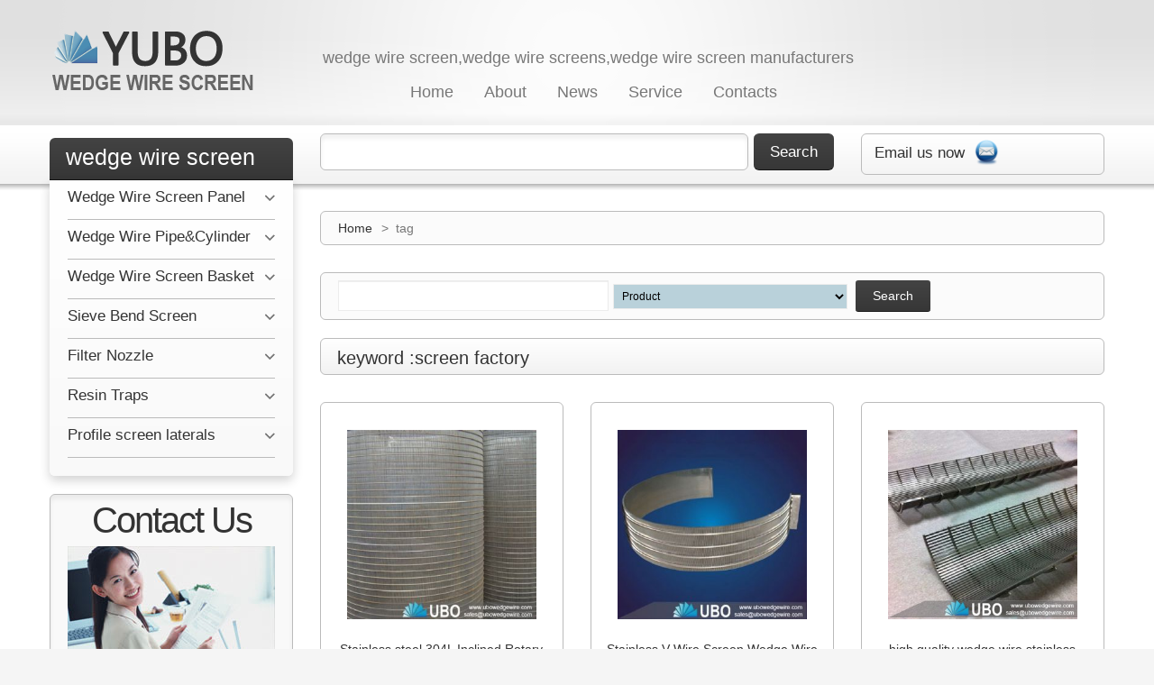

--- FILE ---
content_type: text/html
request_url: https://www.ubowedgewire.com/tag.asp?k=screen%20factory
body_size: 5541
content:


<!DOCTYPE html>
<html xmlns="http://www.w3.org/1999/xhtml" xml:lang="en" lang="en">
<head>

<meta http-equiv="Content-Type" content="text/html; charset=utf-8" />
<meta name="viewport" content="width=device-width, initial-scale=1.0">
<meta name="viewport" content="width=device-width, initial-scale=1, maximum-scale=1">
<meta name="viewport" content="user-scalable=no, width=device-width, initial-scale=1.0" />
<title>tag for screen factory</title>
<meta name="keywords" content="tag for screen factory" />
<meta name="description" content="YUBO is custom Wedge Wire filter Screen Manufacturer in China,We provide various specifications of wedge wire filters for industries, sales@ubowedgewire.com" />
<meta name="robots" content="INDEX,FOLLOW" />

<script type="text/javascript" src="skin/frontend/default/theme217k/js/jquery-1.7.min.js"></script>
<script type="text/javascript" src="skin/frontend/default/theme217k/js/superfish.js"></script>
<script type="text/javascript" src="skin/frontend/default/theme217k/js/scripts.js"></script>


<!--[if lt IE 7]>
<script type="text/javascript">
//<![CDATA[
    var BLANK_URL = 'js/blank.html';
    var BLANK_IMG = 'js/spacer.gif';
//]]>
</script>
<![endif]-->
<!--[if lt IE 9]>
<div style=' clear: both; text-align:center; position: relative;'>
 <a href="http://windows.microsoft.com/en-US/internet-explorer/products/ie/home?ocid=ie6_countdown_bannercode"><img src="http://storage.ie6countdown.com/assets/100/images/banners/warning_bar_0000_us.jpg" border="0" height="42" width="820" alt="You are using an outdated browser. For a faster, safer browsing experience, upgrade for free today." /></a>
</div>
<![endif]--> 
<!--[if lt IE 9]>
	<style>
	body {
		min-width: 960px !important;
	}
	</style>
<![endif]--> 
<link rel="stylesheet" type="text/css" href="skin/frontend/default/theme217k/css/font-awesome.css" media="all" />
<link rel="stylesheet" type="text/css" href="skin/frontend/default/theme217k/css/jquery.bxslider.css" media="all" />
<link rel="stylesheet" type="text/css" href="skin/frontend/default/theme217k/css/photoswipe.css" media="all" />
<link rel="stylesheet" type="text/css" href="skin/frontend/default/theme217k/css/bootstrap.css" media="all" />
<link rel="stylesheet" type="text/css" href="skin/frontend/default/theme217k/css/extra_style.css" media="all" />
<link rel="stylesheet" type="text/css" href="skin/frontend/default/theme217k/css/styles.css" media="all" />
<link rel="stylesheet" type="text/css" href="skin/frontend/default/theme217k/css/responsive.css" media="all" />
<link rel="stylesheet" type="text/css" href="skin/frontend/default/theme217k/css/superfish.css" media="all" />
<link rel="stylesheet" type="text/css" href="skin/frontend/default/theme217k/css/camera.css" media="all" />
<link rel="stylesheet" type="text/css" href="skin/frontend/base/default/css/widgets.css" media="all" />
<link rel="stylesheet" type="text/css" href="skin/frontend/default/theme217k/css/ecommerceteam/cloud-zoom.css" media="all" />
<link rel="stylesheet" type="text/css" href="skin/frontend/default/theme217k/css/catalogsale.css" media="all" />
<link rel="stylesheet" type="text/css" href="skin/frontend/default/theme217k/css/print.css" media="print" />
<script type="text/javascript" src="js/prototype/prototype.js"></script>
<script type="text/javascript" src="js/lib/ccard.js"></script>
<script type="text/javascript" src="js/prototype/validation.js"></script>
<script type="text/javascript" src="js/scriptaculous/builder.js"></script>
<script type="text/javascript" src="js/scriptaculous/effects.js"></script>
<script type="text/javascript" src="js/scriptaculous/dragdrop.js"></script>
<script type="text/javascript" src="js/scriptaculous/controls.js"></script>
<script type="text/javascript" src="js/scriptaculous/slider.js"></script>
<script type="text/javascript" src="js/varien/js.js"></script>
<script type="text/javascript" src="js/varien/form.js"></script>
<script type="text/javascript" src="js/mage/translate.js"></script>
<script type="text/javascript" src="js/mage/cookies.js"></script>
<script type="text/javascript" src="js/ecommerceteam/cloud-zoom.1.0.2.js"></script>
<script type="text/javascript" src="skin/frontend/default/theme217k/js/jquery.easing.1.3.js"></script>
<script type="text/javascript" src="skin/frontend/default/theme217k/js/jquery.mobile.customized.min.js"></script>
<script type="text/javascript" src="skin/frontend/default/theme217k/js/bootstrap.js"></script>
<script type="text/javascript" src="skin/frontend/default/theme217k/js/jquery.carouFredSel-6.2.1.js"></script>
<script type="text/javascript" src="skin/frontend/default/theme217k/js/jquery.touchSwipe.js"></script>
<script type="text/javascript" src="skin/frontend/default/theme217k/js/jquery.bxslider.min.js"></script>
<script type="text/javascript" src="skin/frontend/default/theme217k/js/carousel.js"></script>
<!--[if lt IE 8]>
<link rel="stylesheet" type="text/css" href="skin/frontend/default/theme217k/css/styles-ie.css" media="all" />
<![endif]-->
<!--[if lt IE 7]>
<script type="text/javascript" src="js/lib/ds-sleight.js"></script>
<script type="text/javascript" src="skin/frontend/base/default/js/ie6.js"></script>
<![endif]-->


</head>
<body class="ps-static  cms-page-view cms-customer-service">
<div class="wrapper ps-static en-lang-class">
        <noscript>
        <div class="global-site-notice noscript">
            <div class="notice-inner">
                <p>
                    <strong>JavaScript seems to be disabled in your browser.</strong><br />
                    You must have JavaScript enabled in your browser to utilize the functionality of this website.                </p>
            </div>
        </div>
    </noscript>
    <div class="page">

<div class="header-container">
	<div class="container">
		<div class="row">
			<div class="col-xs-12">
    <div class="header">

								            <a href="index.html" title="UBO" class="logo"><strong>YUBO</strong><img src="skin/frontend/default/theme217k/images/logo.png" alt="UBO" /></a>
                                            <div class="header_center">
        	<div class="header_phone"><h2>wedge wire screen,wedge wire screens,wedge wire screen manufacturers</h2></div>         
             <ul class="links">
<li class="first"><a title="UBO Filter Equiment Co.,Ltd" href="index.html">Home</a></li>
<li class="top-car"><a class="top-link-cart" target="_blank" title="About" href="About/About-UBO-4-1.htm"> About</a></li>
<li class="top-car"><a class="top-link-cart" target="_blank" title="My Cart" href="News-Trends-1-2.html"> News</a></li>
<li class="top-car"><a class="top-link-cart" target="_blank" title="Service" href="Customer-Service-1-5.html">Service</a></li>
<li class=" last"><a target="_blank" title="contact us" href="About/contact-us-22-1.htm">Contacts</a></li>
</ul>
        </div>

            </div>
   </div>
		</div>
		<div class="clear"></div>
	</div>
</div>

<div class="top-container">
	<div class="container">
		<div class="row">
			<div class="col-xs-12">
    <div class="top_block">
     <div class="block-cart-header">
<img src="skin/frontend/default/theme217k/images/email icon.png" width="28" height="28"><span> Email us now </span>
<div class="block-content">
<div class="empty">
<div class="cart-content">
<span><a href="mailto:sales@ubowedgewire.com">sales@ubowedgewire.com</a></span> </div>
</div>
</div>
</div>
	<form method="get" action="../search.asp" id="search_mini_form">
    <div class="form-search">
        <label for="search">Search:</label>
        <span class="icon_search"></span>
        <input type="text" class="input-text" value="" name="keyword" id="search">
        <button class="button" title="Search" type="submit"><span><span>Search</span></span></button>


    </div>
</form>

        <style>
.ajaxsearch{border:solid #CCCCCC 1px}
.ajaxsearch .suggest{background:#0A263D; color:#B4B4B4}
.ajaxsearch .suggest .amount{color:#FF0000}
.ajaxsearch .preview {background:#ffffff}
.ajaxsearch .preview a {color:#1B43AC}
.ajaxsearch .preview .description {color:#0A263D}
.ajaxsearch .preview img {float:left; border:solid 1px #CCC }
.header .form-search .ajaxsearch li.selected {background-color:#FBFBFB}
</style>        
    </div>
   </div>
		</div>
		<div class="clear"></div>
	</div>
</div>

        <div class="main-container col2-left-layout">
			<div class="container">
				<div class="row">
					<div class="col-xs-12">
						<div class="main">
							
							<div class="row">
								<div class="col-main col-xs-12 col-sm-9">
									<div class="padding-s">
										<div class="breadcrumbs">
    <ul>
                    <li class="home">
                            <a href="index.html" title="Go to Home Page">Home</a>
                                        <span>></span>
                        </li>
                    <li class="cms_page">
                            <strong>tag</strong>
                                    </li>
            </ul>
</div>
																				
<div class="std">
<div class="form-list-search">
<form action="tag.asp" method="post">
      
      <input class="input-text  form-control"  type="text" name="keyword" value="" />
       <select name="lm"  class="multiselect"  >
       <option value="1" selected="selected">Product</option>
       <option value="2" >About</option>
       <option value="3" >Service</option>
       <option value="0" >ALL</option>
     </select>
     <button class="button" title="Search" type="submit"><span><span>Search</span></span></button>
     
     </form>
     </div>
<div class="page-title">

 <h1>keyword :screen factory</h1>
</div>

<ul class="products-grid row">
 

<li class="item col-xs-12 col-sm-4">
<div class="grid_wrapper">
<a class="product-image"  title="Stainless steel 304L Inclined Rotary Drum Screen factory" href="Wedge_Wire_Pipe_Cylinder/Stainless-steel-304L-Inclined-Rotary-Drum-Screen-factory-498-1.htm">
<img alt="Stainless steel 304L Inclined Rotary Drum Screen factory" src="utpsmall/wz498_1x.jpg"></a>
<div class="product-shop">
<h2 class="product-name">
<a  title="Stainless steel 304L Inclined Rotary Drum Screen factory" href="Wedge_Wire_Pipe_Cylinder/Stainless-steel-304L-Inclined-Rotary-Drum-Screen-factory-498-1.htm">Stainless steel 304L Inclined Rotary Drum Screen factory</a>
</h2>
<div class="actions"><a class="products-add" href="About/contact-us-22-1.htm">Send Inquiry</a><a class="products-Details"   title="Stainless steel 304L Inclined Rotary Drum Screen factory" href="Wedge_Wire_Pipe_Cylinder/Stainless-steel-304L-Inclined-Rotary-Drum-Screen-factory-498-1.htm">Details</a></div></div>
</div>
</li>

 

<li class="item col-xs-12 col-sm-4">
<div class="grid_wrapper">
<a class="product-image"  title="Stainless V Wire Screen Wedge Wire Screen Factory" href="Sieve_Bend_Screen/Stainless-V-Wire-Screen-Wedge-Wire-Screen-Factory-306-1.htm">
<img alt="Stainless V Wire Screen Wedge Wire Screen Factory" src="utpsmall/wz306_1x.jpg"></a>
<div class="product-shop">
<h2 class="product-name">
<a  title="Stainless V Wire Screen Wedge Wire Screen Factory" href="Sieve_Bend_Screen/Stainless-V-Wire-Screen-Wedge-Wire-Screen-Factory-306-1.htm">Stainless V Wire Screen Wedge Wire Screen Factory</a>
</h2>
<div class="actions"><a class="products-add" href="About/contact-us-22-1.htm">Send Inquiry</a><a class="products-Details"   title="Stainless V Wire Screen Wedge Wire Screen Factory" href="Sieve_Bend_Screen/Stainless-V-Wire-Screen-Wedge-Wire-Screen-Factory-306-1.htm">Details</a></div></div>
</div>
</li>

 

<li class="item col-xs-12 col-sm-4">
<div class="grid_wrapper">
<a class="product-image"  title="high quality wedge wire stainless steel sieve bend screen factory" href="Sieve_Bend_Screen/high-quality-wedge-wire-stainless-steel-sieve-bend-screen-factory-85-1.htm">
<img alt="high quality wedge wire stainless steel sieve bend screen factory" src="utpsmall/wz85_1x.jpg"></a>
<div class="product-shop">
<h2 class="product-name">
<a  title="high quality wedge wire stainless steel sieve bend screen factory" href="Sieve_Bend_Screen/high-quality-wedge-wire-stainless-steel-sieve-bend-screen-factory-85-1.htm">high quality wedge wire stainless steel sieve bend screen factory</a>
</h2>
<div class="actions"><a class="products-add" href="About/contact-us-22-1.htm">Send Inquiry</a><a class="products-Details"   title="high quality wedge wire stainless steel sieve bend screen factory" href="Sieve_Bend_Screen/high-quality-wedge-wire-stainless-steel-sieve-bend-screen-factory-85-1.htm">Details</a></div></div>
</div>
</li>


				</ul>
				
</div>									</div>
								</div>
								<div class="col-left sidebar col-xs-12 col-sm-3"><div class="block block-side-nav">
  <div class="block-title-cat"><h1>wedge wire screen</h1></div>
  <div class="block-content-cat">
   <ul class="sf-menu-phone2">
<li class="level0 level-top parent"><a class="level-top" target="_blank" href="Wedge-Wire-Screen-Panel-1-35.html"><span>Wedge Wire Screen Panel</span></a><ul class="level0" style="display: none;"><li class="level1"><a target="_blank" href="Flat-Wedge-Wire-Screen-Panel-2-97.html"><span>Flat Wedge Wire Screen Panel</span></a></li><li class="level1"><a target="_blank" href="lauter-tun-screen-2-103.html"><span>lauter tun screen</span></a></li><li class="level1"><a target="_blank" href="support-grid-2-113.html"><span>support grid</span></a></li><li class="level1"><a target="_blank" href="Wedge-Wire-Grating-2-120.html"><span>Wedge Wire Grating</span></a></li></ul><strong class=""></strong></li><li class="level0 level-top parent"><a class="level-top" target="_blank" href="Wedge-Wire-Pipe-Cylinder-1-36.html"><span>Wedge Wire Pipe&amp;Cylinder</span></a><ul class="level0"><li class="level1"><a target="_blank" href="Wedge-Wire-Pipe-2-102.html"><span>Wedge Wire Pipe</span></a></li><li class="level1"><a target="_blank" href="Wedge-Wire-Cylinder-2-112.html"><span>Wedge Wire Cylinder</span></a></li><li class="level1"><a target="_blank" href="Screw-Press-Screen-2-122.html"><span>Screw Press Screen</span></a></li><li class="level1"><a target="_blank" href="drum-screen-2-123.html"><span>drum screen</span></a></li></ul><strong></strong></li><li class="level0 level-top parent"><a class="level-top" target="_blank" href="Wedge-Wire-Screen-Basket-1-37.html"><span>Wedge Wire Screen Basket</span></a><ul class="level0"><li class="level1"><a target="_blank" href="wedge-wire-screen-basket-2-115.html"><span>wedge wire screen basket </span></a></li><li class="level1"><a target="_blank" href="Centrifugal-Screen-Basket-2-116.html"><span>Centrifugal Screen Basket</span></a></li></ul><strong></strong></li><li class="level0 level-top parent"><a class="level-top" target="_blank" href="Sieve-Bend-Screen-1-43.html"><span>Sieve Bend Screen</span></a><strong></strong></li><li class="level0 level-top parent"><a class="level-top" target="_blank" href="Filter-Nozzle-1-38.html"><span>Filter Nozzle</span></a><strong></strong></li><li class="level0 level-top parent"><a class="level-top" target="_blank" href="Resin-Traps-1-39.html"><span>Resin Traps</span></a><strong></strong></li><li class="level0 level-top parent"><a class="level-top" target="_blank" href="Profile-screen-laterals-1-40.html"><span>Profile screen laterals</span></a><ul class="level0"><li class="level1"><a target="_blank" href="Custom-Designed-Laterals-2-128.html"><span> Custom Designed Laterals</span></a></li><li class="level1"><a target="_blank" href="Header-Laterals-2-133.html"><span>Header Laterals</span></a></li><li class="level1"><a target="_blank" href="Hub-Laterals-2-134.html"><span>Hub Laterals</span></a></li></ul><strong></strong></li>
</ul>
  </div>
</div>
<p>&nbsp;</p>
<div class="free_shipping" >
<a target="_blank" href="About/contact-us-22-1.htm">
<span>Contact Us</span>
<img src="skin/frontend/default/theme217k/images/slider-sid-4.jpg">

<p><strong>E-mail:sales@ubowedgewire.com</strong></p>
<p><strong>Tel:0086-0311-85955658</strong></p>
</a>
</div>



</div>
							</div>
						</div>
					</div>
				</div>
            </div>
        </div>
        <div class="footer-container">
	<div class="container">
		<div class="row">
			<div class="col-xs-12">
				<div class="footer">
					  <p id="back-top"><a href="#top"><span></span></a> </p>
					  <div class="footer-cols-wrapper">
<div class="footer-col footer-col-ex">			
 <div class="f_block">
<h4>Information<span class="toggle"></span><span class="toggle"></span><span class="toggle"></span></h4>
<div class="footer-col-content">
<ul>
<li><a href="About/About-UBO-4-1.htm" target="_blank">About Us</a></li>
<li class="last privacy"><a href="News-Trends-1-2.html" target="_blank">News&amp;Trends</a></li>
<li class="first"><a href="https://www.ubowedgewire.com/sitemap.xml" target="_blank">Site Map</a></li>
<li><a href="https://www.ubowedgewire.com/">Our Team</a></li>
<li class=" last"><a href="https://www.ubowedgewire.com/About/contact-us-22-1.htm">Contact Us</a></li>
</ul>
</div>
</div>
</div>
<div class="footer-col footer-col-ex">
<div class="f_block">
<h4>Service<span class="toggle"></span><span class="toggle"></span><span class="toggle"></span><span class="toggle"></span></h4>
<div class="footer-col-content">
<ul>
<li><a href="Customer-Service-1-5.html">Customer Service</a></li>
<li><a href="Wedge-wire-knowledge-1-6.html" title="Wedge wire knowledge">Wedge wire knowledge</a></li>
<li><a href="About/contact-us-22-1.htm">Orders and Returns</a></li>
<li><a href="Frequently-Asked-Questions-1-4.html">Frequently Asked Questions</a></li>
</ul>
</div>
</div>
</div>
<div class="footer-col wide-col footer-col-ex">
  <div class="f_block">
<h4>My Links<span class="toggle"></span><span class="toggle"></span><span class="toggle"></span><span class="toggle"></span></h4>
<div class="footer-col-content">
<ul>
<li><a title="filter element" href="http://www.ubooem.com/">Filter element</a></li>
<li><a title="wedge wire screen" href="http://www.ubowedgewire.com/">wedge wire screen</a></li>
<li><a title="filter cartridges" href="http://www.ubofilter.com/"> filter cartridges</a></li>
<li><a title="filter cartridges" href="http://www.ubofilters.com/">filter strainer</a></li>
<li><a title="Wire Mesh Baskets" href="http://www.oemubo.com/">Wire Mesh Baskets</a></li>
<li><a title=" tire protection chain" href="http://www.protection-chains.com/"> tire protection chain</a></li>
</ul>
</div>
</div>
</div> <div class="footer-col wide-col last footer-col-ex">
<div class="f_block">
<h4>Contact e-mail<span class="toggle"></span></h4>
<div class="footer-col-content">
<div class="newsletter-wrapper">
<div class="input-box"><a href="mailto:sales@ubowedgewire.com">sales@ubowedgewire.com</a></div>

</div>
</div>
<script type="text/javascript">
//&lt;![CDATA[
    var newsletterSubscriberFormDetail = new VarienForm('newsletter-validate-detail');
    new Varien.searchForm('newsletter-validate-detail', 'newsletter', 'Enter your email address');
//]]&gt;
</script>
</div>
<div class="f_block">
<h4>Call us now:<span class="toggle"></span></h4>
<div class="footer-col-content">
<div class="footer_info">0086-0311-85955658</div>
</div>
</div> <address>&copy; <script type="text/javascript">var mdate = new Date(); document.write(mdate.getFullYear());</script>2023 Hebei YUBO Filtration Equipment Co.,Ltd.. All Rights Reserved.
</address>
</div>
<div class="clear"></div>
</div>
					<div class="clear"></div>					
														</div>
			</div>
		</div>
	</div>
</div>
            </div>
</div>
</body>
</html>


--- FILE ---
content_type: text/css
request_url: https://www.ubowedgewire.com/skin/frontend/default/theme217k/css/responsive.css
body_size: 9115
content:
@media only screen and (min-width: 768px) { 
	body.ind .swipe,
	body.ind div.shadow {display: none !important; left: -300px !important;}
	.indent-swipe  {margin-left: auto !important;}
	.top-search-cont {float: right; position: relative; font-size: 18px;}

 }
@media only screen and (min-width: 992px) and (max-width: 1199px) {
	.product-view .product-shop {width:53%;}
	.product-view .addthis_button_tweet {width:95px;}
	.addthis_default_main .addthis_counter {clear:left;}
	.addthis_mini_style .addthis_counter {clear:inherit;}
	.mini-products-list .product-image {width:70px;}
	.mini-products-list .product-name {width:130px; margin-left: 0;}
	.block-related .product-name {width:120px;}
	.block-poll .answer {width: 150px;}
	.de-lang-class .row-product .email-friend,
	.es-lang-class .row-product .email-friend {float: left; clear: left;}
	.box-up-sell .up-sell-carousel-none li .product-box {padding: 10px;}
	.box-up-sell .up-sell-carousel-none li {width: 200px;}
	.header .header_center { padding:53px 0 0 80px; max-width:455px; }
	.form-search .input-text { width:310px; }
	
	.label-product { right:29px; }
	.item_sale .label-product { left:182px; }
	.item_sale .product-image { width:100%; float:none; margin:0 0 15px 0; }
	
	.footer .footer-col { margin-right:20px;	width:140px; }
	.footer .footer-col.wide-col { width:220px; }
	.newsletter-wrapper .input-text { 
		font-size:11px;
	}
	.banner { width:219px; margin:0 20px 0 0; }
	.banner .ban_label { width:66px; height:66px; }
	.banner .ban_holder h2 { font-size:22px; }
	.banner .ban_holder p { font-size:11px; line-height:13px; }
	.banner .ban_holder { left:11px; top:4px; }
	
	.free_shipping a h2 { font-size:30px; margin:0 0 -3px 0; }
	.free_shipping a h3 { font-size:20px; }
	
	
}

@media only screen and (max-width: 1400px) {#back-top {display: none !important;} }

@media only screen and (min-width: 768px) and (max-width: 991px) {
	.page {}
	.header {margin: 0 -15px;}
	.main-container {padding: 15px 0;}
	.order-buttons {display:none !important;}
	.nobr         { white-space:normal; }
	.sorter .view-mode {padding-top:0;}
	#search_mini_form {display: block !important; height: 100% !important; opacity: 1!important; float:left; margin:0; z-index:3; }
	.form-search .input-text { width:300px; }
	.account-login .registered-users .form-list input.input-text {width:326px;}
	.cart .crosssell button.btn-cart {float:none; margin-bottom:10px;}
	.cart .crosssell .add-to-links {float:none;}
	.cart .crosssell .product-details button.button > span {font-size:11px;}
	.cart .crosssell .product-details button.button span span {padding:0 8px; }
	.cart .discount-form .input-box input { width:198px; }
	.form-list .input-box {width:225px;}
	.cart .shipping .form-list li select option {width:174px;}
	.cart .totals button.button > span { font-size:14px; }
	.cart .totals table th,
	.cart .totals table td { font-size:11px; padding: 15px 10px; }
	.cart .totals table td+td { padding: 15px 10px; }
	.cart .totals .price { font-size:18px; }
	.mini-products-list .product-name {width:100%; margin:0; padding-top: 10px;}
	.block-compare .product-image {float: none; margin:0 auto 10px;}
	.block .block-title strong,
	.page-title h1, 
	.page-title h2 {font-size: 14px; word-wrap:break-word;}
	
	.header .header_center { padding:40px 0 0 30px; }
	.header .header_center .links { display:none; }
	.header .header_phone span { display:block; }
	.header-buttons { margin-bottom:15px; }
	.header .top_links_duplicate { display:block; text-align:right; }
	.header .top_links_duplicate .links { text-align:right; }
	.header .top_links_duplicate .links li a { margin:0 0 0 18px; }
	
	.block .block-content { padding:9px; }
	.block .actions button.button > span { font-size:11px; }
	.block .actions button.button span span { padding:0 10px; }
	
	.block-side-nav { display:none; }
	.label-product { right:19px; top:19px; }
	.item_sale .label-product { left: 136px; top: 19px; }
	.item_sale { padding:10px; }
	.item_sale .product-image { width:100%; float:none; margin:0 0 15px 0; }
	
	.products-grid li.item {}
	.grid_wrapper { padding:10px; }
	.regular-price,
	.products-grid li.item .minimal-price-link {float:none;}
	.products-grid li.item .price-box.map-info a {float:none; padding:0; margin-top:2px;}
	.products-grid li.item .regular-price,
	.products-grid li.item .old-price { display:block; }
	.products-grid li.item .ratings .rating-box { float:none; margin:0 auto 10px; }
	.products-grid li.item .ratings .amount { float:none; display:block; text-align:center; margin:0; }
	.products-grid .actions button.button > span { font-size:11px; }
	.products-grid .actions button.button span span { padding:0 10px; }
	.product-shop .price-box {float:none;}
	.products-grid .product-image {padding:0px;}
	
	.product-view .product-img-box .more-views li.item-4 {margin-left:0;}	
	.product-view .product-img-box {float:none;width:310px;margin: 0 auto 30px;}
	#cloud-zoom-big {width: 250px !important; height: 250px !important;}
	.product-view .product-shop {float:none;width:auto;}
	.catalog-product-view .map-popup {left: 0 !important;}
	.addthis_default_main .addthis_counter {clear:inherit;}
	.block-layered-nav dd {padding-left:5px;}
	
	.my-account a {text-decoration:underline;}
	.my-account a:hover {text-decoration:none;}
	
	.opc .field {width:267px;}
	.opc .fields input,
	.opc .field input {width:242px;}
	.opc .fields select,
	.opc .field select {width:248px;}
	.opc .fields select option,
	.opc .field select option {width:217px;}
	.opc .form-list li.wide input.input-text {width:509px;}
	.opc .name-middlename {width:149px;}
	.opc .form-list .customer-name-suffix .name-lastname,
	.opc .form-list .customer-name-middlename .name-firstname,
	.opc .form-list .customer-name-middlename-suffix .name-firstname,
	.opc .form-list .customer-name-middlename-suffix .name-lastname {width:118px;}
	.opc .form-list .customer-name-prefix .name-firstname input.input-text,
	.opc .form-list .customer-name-suffix .name-lastname input.input-text,
	.opc .form-list .customer-name-middlename .name-firstname input.input-text,
	.opc .form-list .customer-name-middlename-suffix .name-firstname input.input-text,
	.opc .form-list .customer-name-middlename-suffix .name-lastname input.input-text {width:93px;}
	.cart-collaterals .col2-set .col-1 {margin-right:15px;}
	.cart .totals button.button > span { font-size: 12px; }

	.cart .crosssell .product-image,
	.cart .crosssell .product-image img {width: 80px; height: 80px; overflow: hidden; }
	
	.box-up-sell {height:auto;}
	.box-up-sell h2 {font-size:12px;line-height:15px;}
	.box-up-sell ul li .product-box { padding:8px;}
	.box-up-sell ul li {margin: 0 8px;}
	
	#multiship-addresses-table select {width:200px;}
	#multiship-addresses-table select option {width:170px;}
	#checkout-step-login .col2-set .col-1 {margin-bottom:10px;}
	#checkout-step-login .col2-set .col-1,
	#checkout-step-login .col2-set .col-2 {	float:none;	margin-right:0;	width:96%;}
	#multishipping-billing-form .sp-methods .form-list input.input-text {width:100%;}
	#co-billing-form > fieldset {display: table-column;}
	.checkout-progress li {clear: left; width: 100%;}
	.box-collateral.form-add .box-collateral-content {overflow: auto;}
	.form-list select {width: 340px;}
	.search-form  .form-list select {width: 300px;}

	.multiple-checkout .form-list li.wide .input-box {width: 100%;}
	.multiple-checkout .gift-messages-form .item .details .field {width:100%;}
	.multiple-checkout .gift-messages-form .form-list input.input-text {width:100%;}
	.multiple-checkout .gift-messages-form .inner-box .form-list li.wide textarea {width:100%;}
	
	.cms-about-magento-demo-store .about-col-1,
	.cms-about-magento-demo-store .about-col-2,
	.cms-about-magento-demo-store .about-col-3 { padding:214px 15px 15px;}
	.cms-about-magento-demo-store .about-col-4 ul,
	.cms-about-magento-demo-store .about-col-5 ul,
	.cms-about-magento-demo-store .about-col-6 ul {padding:25px 0 12px 20px;}
	
	.block-poll .answer {width:95px;}
	
	.footer-container {padding: 20px 0;}
	.footer-cols-wrapper { position:relative;  }
	.footer .footer-col.last { margin-right:0; }
	.footer .footer-col { margin-right:20px;	width:104px; }
	.footer .footer-col.wide-col { width:161px; }
	.footer h4 { font-size:13px; text-transform:none; }
	.footer ul li {	padding:0 0 2px; font-family:Arial, Helvetica, sans-serif; font-size:11px; }	
	
	.newsletter-wrapper { padding:5px 0 16px 0; }
	.newsletter-wrapper .input-box { width:100%; margin-bottom:5px; }
	.newsletter-wrapper .input-text { 
		font-size:11px;
	}
	.newsletter-wrapper .actions { position:relative; right:inherit; top:inherit; text-align:right; }
	
	.my-account #wishlist-view-form #wishlist-table .product-image img {height:100px;width:100px;}
	.my-account .data-table th, .my-account .data-table td {padding: 5px;}
	#wishlist-view-form .buttons-set.buttons-set2 {text-align:center;}
	#wishlist-view-form .buttons-set.buttons-set2 button.button {float:none;margin: 0 10px 10px 0 !important;}
	#customer-reviews button.button {float:left;}
	.box-up-sell .up-sell-carousel-none li .product-box {padding: 5px;}
	.box-up-sell .up-sell-carousel-none li {width: 150px;}
	
	.banner { width:166px; margin:0 17px 0 0; }
	.banner .ban_label { width:50px; height:50px; }
	.banner .ban_holder h2 { font-size:18px; }
	.banner .ban_holder { left:11px; top:10px; }
	.banner .ban_holder p { display:none; }
	.banner .ban_holder span { display:none; }
	
	.free_shipping a h2 { font-size:25px; margin:0 0 -3px 0; }
	.free_shipping a h3 { font-size:18px; }
	.free_shipping a p { padding:0 15px; }
	
}
@media only screen and (max-width: 767px) {
	body {padding: 50px 0 0; }
	 body.ind.ps-phone { overflow: scroll; position: fixed; width: 100%;} 
	body.ind.ps-static { overflow: hidden; }
	.col1-layout .col-main,
	.col2-left-layout .col-main,
	.col2-right-layout .col-main  {float:none; }
	
	.top_block { padding:0; background:none; }
	.block-side-nav { display:none; }
	
	

	.container {margin:0; }
	.page > div > .container {padding: 0;}
	.page {margin: 0 2.127659574468085% 20px; overflow: hidden;}
	.main-container {padding-top:15px; padding-bottom:15px; }
	.header-container { background:none; }
	.header { padding:10px; margin: 0; }
	.header .logo { margin:0; }
	.header .header_center { display:none; }
	.header .top-search,
	.header .welcome-msg {display: none;}
	.header .header-row-bg {padding: 20px 10px;}
	.padding-s {padding:0 10px; }
	.order-buttons {display:none !important;}
	.title-buttons h1,
	.title-buttons h2,
	.title-buttons h3,
	.title-buttons h4,
	.title-buttons h5,
	.title-buttons h6 {float:none;}
	.nobr         { white-space:normal; }
	.top-icon-menu {display: block;}
	#search_mini_form {width:100%; position: fixed; left: 0; top: 51px; display: none; padding: 0 20px; z-index: 9;}
	.form-search {background: #FBFBFB; padding: 6px 112px 6px 6px; border: 1px solid #ddd; position: relative;}
	.form-search .icon_search { display:none; }
	.form-search button.button {width:100px;  position: absolute; right: 6px; top: 6px;} 
	.form-search button.button  span { padding:0; height: 40px; line-height: 40px; float:none;  display:block; text-align:center;}
	.form-search .input-text { 
		width:100%; 
		margin:0; 
		moz-box-sizing:border-box;
		-moz-box-sizing: border-box; 
		-webkit-box-sizing: border-box; 
		 box-sizing: border-box;
		 float: none;
		 height: 40px;
	}
	.block-cart-header {
		position: fixed;
		border-radius:0; 
		right: 90px ; 
		top: 0; 
		height: 50px; 
		padding: 12px 15px; 
		background: none; 
		border: 0; 
		border-left: 1px solid #232323;
		z-index: 999;
		min-width: 60px;
		cursor: pointer;
	}
	.block-cart-header:before { display:block; font-size: 30px; color: #fff;}
	.block-cart-header .mini-cart {display: inline-block; font-size: 16px; padding-left: 13px;}
	.block-cart-header .cart-content {left: -152px; top: 51px;}
	.block-cart-header h3,
	.block-cart-header .empty > div,
	.block-cart-header .summary,
	.quick-access,
	.header-buttons {display: none;}
	.toolbar { margin-bottom:20px; }
	.toolbar .pager {padding: 0 18px 18px 0;}
	.toolbar .pager .amount {padding:0;}
	.toolbar .pager .pages { margin:0; padding-top:10px; }
	.pager .pages li { font-size:14px; line-height:17px; font-weight:normal; margin-right:10px; }
	.toolbar-bottom .toolbar .pager {border:0; padding:0; }
	.toolbar-bottom .toolbar .pages {border:0;  padding-bottom:0; margin-top:10px; overflow:hidden; border-top:1px solid #E5E5E5; float:left; width:100%;} 

	.indent-sw1 {margin-bottom:20px;}
	.checkout-multishipping-login .col-main {padding-bottom:0;}
	.account-login .registered-users .form-list input.input-text {width:252px;}
	.form-list select {width:300px;}
	.form-list input.input-text,
	.form-list li.wide input.input-text {width:294px;}
	.form-list .name-middlename {width:117px;}
	.form-list .customer-name-prefix .name-firstname input.input-text, 
	.form-list .customer-name-suffix .name-lastname input.input-text, 
	.form-list .customer-name-middlename .name-firstname input.input-text, 
	.form-list .customer-name-middlename-suffix .name-firstname input.input-text, 
	.form-list .customer-name-middlename-suffix .name-lastname input.input-text {width:99%;}
	.form-list .customer-name-suffix .name-lastname, 
	.form-list .customer-name-middlename .name-firstname, 
	.form-list .customer-name-middlename-suffix .name-firstname, 
	.form-list .customer-name-middlename-suffix .name-lastname {width:100%;}
	.form-list .name-middlename input.input-text {width:99%;}
	.form-list .customer-dob .dob-year input.input-text {width:146px;}
	#checkout-payment-method-load input.input-text {width: 100%;}
	#shopping-cart-table { display:block; width:100%;}
	#checkout-step-login .col-2 .form-list input.input-text {width:253px;}
	.multiple-checkout .page-title.title-buttons h1 {margin-bottom: 10px;}
	
	.page-title,
	.category-title { margin-bottom:16px; }
	.pager .pages {clear:both;margin:0;text-align:center; padding-top:10px;}
	
	.products-grid {margin-bottom:0 !important;}
	.products-grid li.item { overflow:hidden; text-align: left; position:relative; margin:0 0 20px; width:100%; }
	.products-grid .product-image,
	.products-list .product-image { float:left; margin:0 10px 0 0; width:110px; overflow: hidden; }
	.products-grid .product-shop,
	.products-list .product-shop { overflow:hidden;}
	.products-grid .actions button.button > span { font-size:13px; }
	.products-grid .actions button.button span span { padding:0 12px; }
	.products-list .ratings .rating-links a+span+a,
	.products-list .ratings .rating-links .separator {display:none;}
	.products-grid .ratings .rating-box {margin: 0 0 5px 0;}
	.note-msg-empty-catalog {padding:  150px 0 0; background-position: center top; text-align: center;}
	.label-product {left: 55px; right: auto;}
	.label-product.label-indent {left: 75px;}

	.product-view { margin-bottom:5px; }
	.product-view .product-shop { float:none; width:100%; }
	.product-view .product-img-box { float:none;  width:310px; margin:0 auto 20px; }
	.product-view .product-name h1 { font-size:16px; line-height:19px; }
	.product-view h2 {padding:17px 15px;}
	.product-view .product-shop .price-box { float:none; display:block; margin: 0 0 10px; overflow:hidden; }
	.add-to-cart button.button {float:none; margin-left:25px;}
	.add-to-cart {padding-top: 15px;}
	.add-to-cart .qty-block {padding-top:0; margin:0 0 5px;}
	.product-view .product-shop .add-to-links {border-bottom:none;padding-bottom:0;}
	.product-view .product-shop .add-to-links li {float:none; font-size:14px; line-height:17px; font-weight:normal; margin:0 !important; padding-bottom:19px;}
	.product-view .row-product {padding-top:0;}
	.product-view .row-product p {float:none !important;font-size:14px;line-height:17px;}
	.product-view .row-product .no-rating {padding-bottom:19px;}
	.product-view .row-product .ratings {float:none;padding-bottom:19px;}
	.product-view .row-product .ratings .rating-links {padding-left:0 !important;}
	.product-view .add-to-links li+li {display:none;}
	.product-options .options-list li label { padding-top:2px; }	
	.product-view .box-description .std {padding: 0 15px;}
	.product-view .product-collateral #customer-reviews dl {padding:0 15px;}
	.product-view #review-form h3,
	.product-view #review-form h4,
	.product-view .tabs-custom {padding:0 15px;}
	.container-slider {margin:0 auto;}
	.addthis_default_main .addthis_counter {clear:inherit;}
	.product-view .product-options-bottom {margin-bottom: 20px;}

	.block-slider-sidebar {display: none !important;}
	
	.product-collateral #customer-reviews #product-review-table span.nobr {padding:0;}
	#review-form #product-review-table th {padding:9px 4px; }
	#review-form #product-review-table td {padding:14px 4px; text-align:center;}

	
	.product-collateral .box-collateral {margin-bottom:0;}
	.product-collateral .box-collateral h2 {cursor:pointer;}
	.product-collateral .box-collateral h2 span.toggle {top:20px;}
	.box-collateral-content {display:none;margin-bottom:7px;}
	
	.box-up-sell .up-sell-carousel-none  li .product-image {float:left; margin-right:15px; width:100px;}
	.box-up-sell {background:none;border:none;padding:20px 0 0;}
	.box-up-sell .up-sell-carousel-none li {float:none;background:none; width: auto; margin: 0 0 15px; text-align: left;  }
	.box-up-sell .up-sell-carousel-none li .product-box {padding: 10px; overflow: hidden;}
	.box-up-sell .up-sell-carousel-none li .rating-box {margin: 0 0 5px;}
	.box-up-sell ul li .product-box {padding: 5px;}
	.carousel-prev, .carousel-next {right: 10px;}
	.carousel-prev {right: 40px;}
	
	.col-main {padding-bottom:20px;}
	.free_shipping { margin:0 10px 30px 10px; }
	.block {margin-bottom:8px; padding:0 10px;}
	.block .block-title	{margin-bottom:8px; padding-bottom:8px;	padding-right:40px;	}
	.block .block-title:hover {cursor:pointer;}
	.block.block-account .block-title:hover {cursor:default;}
	.block .block-title	span.toggle {top:9px;}
	.sidebar .block.block-progress .block-content {display:block;}
	.mini-products-list .product-name {width:210px;}

	.product-view .product-shop {float: none; width: 100%;} 

	/*====================================== cart table	========================================*/
	.cart .data-table {position: relative; padding-bottom: 90px;}
 	.cart .data-table thead,
 	.cart .data-table colgroup {display: none; }
 	.cart .data-table tfoot {width: 100%; display: block;}
 	.cart .data-table td,
 	.cart .data-table tr,
 	.cart .data-table tbody {display: block; text-align: center !important;}
 	.cart .data-table td {margin: 0 10px; border: 0; border-bottom: 1px solid #ddd;}
 	.cart .data-table td.last {border: 0;}
 	.cart .data-table tr {margin: 4px 0 25px; border: 1px solid #e9e9e9; }
 	.cart .data-table tfoot {position: absolute; bottom: 0; left: 0;}
 	.cart .data-table tfoot button.button {margin: 3px 0;}

	/*====================================== end ===============================================*/

	.block-related .product-name {width:185px;}
	.cart .cart-table-foot {text-align:center;}
	.cart .cart-table-foot .btn-continue {float:none;}
	.cart .cart-table-foot button.button {margin-bottom:5px;} 
	.cart .crosssell .add-to-links { float:none; display:block; padding-top:10px; }
	.cart .crosssell .add-to-links li {margin:0;}
	.cart .crosssell button.btn-cart {float:none;}
	.cart-collaterals .col2-set .col-1,
	.cart-collaterals .col2-set .col-2,
	.cart .cart-collaterals .col2-set,
	.cart .totals {width:100%; clear:both;}
	.cart-collaterals .col2-set .col-1,
	.cart-collaterals .col2-set .col-2 {margin: 0 0 25px;}
	.cart .discount, .cart .shipping {width: 100%;}
	
	.col-main .block-account {display:block;}
	.padding-s .block {padding:0;}
	.block-account ul li {font-size:14px;line-height:17px;}
	.block-account ul li a,
	.my-account a {text-decoration:underline;}
	.block-account ul li a:hover,
	.my-account a:hover	{text-decoration:none;}
	.my-account .col2-set .col-1,
	.my-account .col2-set .col-2 {float:none;width:100%;}
	.my-account .data-table {border:1px solid #ECECEC;width:100%;}
	.my-account .data-table th, .my-account .data-table td {padding:10px 4px;}
	.my-account .data-table tr {display:block;border-bottom:1px solid #ECECEC;}
	.my-account .data-table tr.last {border-bottom:none;}
	.my-account .data-table td {display:block;border:none;}
	.my-account .data-table colgroup {display:none;}
	.my-account #my-orders-table td {padding:10px 10px 0 10px;}
	.my-account #my-orders-table td.order-qty {font-weight:bold;}
	.my-account #my-orders-table td.order-qty .nobr strong {font-weight:normal;}
	.my-account #my-orders-table td.order-product-name .product-name {font-weight:bold;}
	.my-account #my-orders-table td.order-subtotal.last { text-align:left; }
	.my-account #my-orders-table td.last { padding-bottom:10px;  text-align:left; }
	.my-account #my-orders-table tfoot {border-top: 1px solid #ECECEC;}
	.my-account #my-orders-table tfoot td {display:inline-block;padding:10px;width:120px;}
	.my-account #my-orders-table tfoot td+td {text-align:left !important;}
	.my-account #my-orders-table tfoot .grand_total {font-size:14px;line-height:17px;}
	.my-account .page-title button.button {margin-top:10px;}
	
	.my-account textarea {max-width:294px;min-width:294px;}
	.my-account #wishlist-view-form .buttons-set {text-align:center;}
	.my-account #wishlist-view-form .buttons-set button.button {float:none;margin: 0 0 3px;}
	.my-account #wishlist-table .cart-cell .price-box span.old-price {display:block;}
	.my-account #wishlist-table .product-image {margin-left:42px;}
	#wishlist-view-form #wishlist-table .product-image img {height:200px;width:200px;}
	
	.my-account #my-tags-table td .price-box {overflow:hidden;}
	.my-account #my-tags-table td button.button {float:left;margin-right:10px;}
	.my-account #my-tags-table .add-to-links {float:right;margin-top:5px;}
	#checkout-review-table-wrapper {overflow-x:auto;}
	
	.product-review .product-img-box {float:none;overflow:hidden;margin:0 0 20px;width:310px;}
	.product-review .product-img-box .product-image {float:left; margin: 0 10px 0 0;height:100px;width:100px;}
	.product-review .product-img-box .product-image img {height:100px;width:100px;}

	.product-review .product-img-box .product-review-block {overflow:hidden;padding-top:20px;}
	.product-review .product-img-box .product-review-block .rating-links {text-align:center;}
	.product-view .add-to-cart .qty-block {margin-top: 0;}
	
	.form-list .field,
	.opc .field,
	.form-list .input-box,
	.form-list li.wide .input-box,
	.form-list select,
	.opc .form-list li.wide input.input-text,
	.form-list input.input-text,
	.form-list li.wide input.input-text,
	.opc .fields select, .opc .field select {width:100%;}
	.opc .form-list .customer-name-suffix .name-lastname,
	.opc .form-list .customer-name-middlename .name-firstname,
	.opc .form-list .customer-name-middlename-suffix .name-firstname,
	.opc .form-list .customer-name-middlename-suffix .name-lastname, 
	.opc .form-list .customer-name-prefix .name-firstname input.input-text,
	.opc .form-list .customer-name-suffix .name-lastname input.input-text,
	.opc .form-list .customer-name-middlename .name-firstname input.input-text,
	.opc .form-list .customer-name-middlename-suffix .name-firstname input.input-text,
	.opc .form-list .customer-name-middlename-suffix .name-lastname input.input-text {width:100%;}
	.opc .name-middlename input  {width:100% !important;}
	.checkout-multishipping-address-newshipping .form-list li.wide input.input-text {width:265px;}
	.checkout-multishipping-address-newshipping .form-list select {width:265px;}
	.multiple-checkout .col-1.col-narrow,
	.multiple-checkout .col-2.col-wide {float:none;width:100%;}
	.multiple-checkout .col-2.col-wide .box {margin-left:0;}
	.checkout-progress li {clear:left; width:100%;}
	#checkout-step-login .col2-set .col-1 {margin-bottom:10px;}
	#checkout-step-login .col2-set .col-1,
	#checkout-step-login .col2-set .col-2 {	float:none;	margin-right:0;	width:268px;}
	#co-billing-form > fieldset {border:0; padding:0;}
	#payment-tool-tip {right:0;}
	#payment-tool-tip img {width:268px;}

    .opc #checkout-review-table td {padding:7px;}
	.opc #checkout-review-table tfoot td {padding:7px;}
	#checkout-progress-wrapper {display:none;}
	#multiship-addresses-table.data-table td {padding:5px;}
	#multiship-addresses-table select {width:80px;}
	
	.gift-messages-form .inner-box .form-list li.wide textarea {width:99%; max-width: inherit;}
	.gift-messages-form .item .product-img-box {float:none;margin-bottom:10px;}
	.gift-messages-form .item .details {margin:0;}
	#checkout-step-login .col2-set {padding:10px;}
	
	#product_sendtofriend_form .form-list .fields .field input.input-text,
	#product_sendtofriend_form #sender_message {width:304px;}
	
	.advanced-search .form-list select {width:100%;}
	.advanced-search + .buttons-set {max-width: 100%;}
	
	.title-buttons {text-align:left;}
	.account-login .registered-users-wrapper,
	.account-login .new-users-wrapper {width:100%; clear:both;}
	#contactForm .form-list input.input-text,
	#contactForm .form-list li.wide .input-box {width:100%;}
	.sales-guest-form .form-alt li .input-box,
	.sales-guest-form .form-alt input.input-text {width:100% !important;}

	.cms-privacy-policy-cookie-restriction-mode .data-table thead {display:none;}
	.cms-privacy-policy-cookie-restriction-mode .data-table {border:1px solid #ECECEC;width:100%;}
	.cms-privacy-policy-cookie-restriction-mode .data-table tr {display:block;border-bottom:1px solid #ECECEC;}
	.cms-privacy-policy-cookie-restriction-mode .data-table tr.last {border-bottom:none;}
	.cms-privacy-policy-cookie-restriction-mode .data-table td,
	.cms-privacy-policy-cookie-restriction-mode .data-table th {display:block;border:none;}
	.cms-privacy-policy-cookie-restriction-mode .data-table th {padding: 10px 10px 5px;}
	.cms-privacy-policy-cookie-restriction-mode .data-table td {padding: 5px 10px 10px;}
	
	.cms-about-magento-demo-store .about-col-1,
	.cms-about-magento-demo-store .about-col-2,
	.cms-about-magento-demo-store .about-col-3,
	.cms-about-magento-demo-store .about-col-4,
	.cms-about-magento-demo-store .about-col-5,
	.cms-about-magento-demo-store .about-col-6 {margin: 0 0 40px; width:100%;}
	.about-padd,
	.about-padd2 {padding-bottom:0;}
	.page-sitemap .pager .amount {display:block; }
	.page-sitemap .sitemap {padding: 0;}

	.sidebar .block .block-content,
	.block-compared,
	.block-compare,
	.products-grid .actions	li+li,
	.products-list .add-to-links li+li,
	.products-grid .add-to-links,
	.products-list .add-to-links,
	.block-wishlist,
	.breadcrumbs,
	.toolbar .sorter,
	.cart .crosssell .add-to-links li+li,
	.my-account .data-table thead,
	.opc #checkout-review-table thead,
	.opc #checkout-review-table colgroup,
	.opc #checkout-review-table .item-options,
	.footer .footer-col-content {display:none;}
	
	#review-buttons-container .f-left { margin-right:15px; margin-bottom:10px; }

	.footer {padding:0 10px;}
	.footer-cols-wrapper {border:0;}
	.footer .footer-col { margin-right:0; width:100%; }
	.footer .footer-col.wide-col { width:100%; }
	.footer .footer-col-content {margin-bottom:12px;}
	.footer .paypal-logo {float: left; clear: left; margin: 10px 0;}
	.footer address { border-top:none; padding:25px 0 0 0; }
	.footer h4 {border-bottom: 1px solid #bbbbbb; padding-bottom: 8px;}
	.footer h4:hover {cursor:pointer;}
	.footer-container-bottom .paypal-logo { float: left; clear: left; margin: 10px 0;}
	.footer .facebook-fanbox {text-align: center;}
	.footer .store-switcher {float: left; clear: left;}
	.footer_info { margin:0; }
	
	.map-popup {left:0 !important; width:320px;}
	
	.contact-left,
	#contactForm {float:none;margin:0;width:100%;}
	#contactForm .form-list .field {float:none;width:100%;}
	
	.form-alt li.last .input-box {width:auto !important;}
	
	.banner { width:100%; margin:0 0 30px; text-align:right; }
	.banner .ban_holder h2 { text-align:left; }
	.banner .ban_holder p { text-align:left; width:inherit; padding:0 130px 0 0; }

}

@media only screen and (min-width: 480px) and (max-width: 767px) {
	.account-login .registered-users .form-list input.input-text {width:372px;}
	.form-list .name-middlename {width:100%;}
	.form-list .customer-dob .dob-year input.input-text {width:213px;}
	.products-grid .product-image,
	.products-list .product-image {width:210px; }
	.minimal-price-link .label {padding-left: 0;}
	.map-popup {left:50px !important;}
	.mini-products-list .product-name {width:315px;}
	.checkout-multishipping-address-newshipping .form-list li.wide input.input-text {width:390px;}
	.checkout-multishipping-address-newshipping .form-list select {width:390px;}
	#checkout-step-login .col2-set .col-1,
	#checkout-step-login .col2-set .col-2 {width:398px;}
	#checkout-step-login .col-2 .form-list .input-box {width:398px;}
	#checkout-step-login .col-2 .form-list input.input-text {width:392px;}
	#payment-tool-tip img {width:400px;}
	#co-billing-form > fieldset {border:1px solid #E5E5E5; padding:10px;}
	#multiship-addresses-table select {width:150px;}
}

@media only screen and (max-width: 600px) {
	.cart .data-table {padding-bottom: 200px;}
	.cart .data-table tfoot button.button {margin-left: 59px; margin-right: 59px;}
}

@media only screen and (max-width: 460px) {
	.data-table th,
	.data-table td  {padding: 10px 5px;}
	.multiple-checkout .page-title h1 {margin-bottom: 5px;}
	.multiple-checkout,
	.product-view .box-collateral-content,
	#review-form {overflow: auto; padding-bottom: 20px; -webkit-overflow-scrolling: touch;}
	.page-sitemap .links {margin: 0;}
	.cart .totals button.button > span { font-size: 12px; }
	.box-up-sell .caroufredsel_wrapper { min-height: 320px;}
	.block-cart-header .cart-content {left: -95px;}
	.block-cart-header {border: 0;}
	#review-form #product-review-table th .nobr {white-space:normal !important; text-align: center; display: block;}
	.addthis_button_google_plusone {clear:left;}
	
	.products-grid .actions button.button > span { font-size:11px; }
	.products-grid .actions button.button span span { padding:0 8px; }
}

@media only screen and (max-width: 362px) {
	.product-view .product-img-box {text-align:left; width: 288px;} 
	.product-view .product-img-box .product-box-customs .product-image { overflow:hidden; width:284px;}
	.container-slider {width: 290px;}
	.tumbSlider li,
	.container-slider li {width: 90px;}
	.top-icon-menu {min-width: 320px;}
}
@media only screen and (max-width: 340px) { 
	.cart .data-table tfoot button.button {margin-left: 30px; margin-right: 30px;}	
}
@media only screen and (max-width: 320px) and (max-height: 460px)  { 
	.block-cart-header .cart-content {max-height:450px; overflow-y:auto; -webkit-overflow-scrolling: touch; padding-bottom: 60px; }
}
@media only screen and (max-width: 320px) and (max-height: 410px)  { 
	.block-cart-header .cart-content {max-height:370px;  padding-bottom: 70px; }
}
@media only screen and (max-width: 680px) and (max-height: 460px)  { 
	.block-cart-header .cart-content {height:320px; overflow-y:auto; -webkit-overflow-scrolling: touch; padding-bottom: 100px; }
	.block-cart-header .empty .cart-content {height: auto;}
}




--- FILE ---
content_type: text/css
request_url: https://www.ubowedgewire.com/skin/frontend/default/theme217k/css/superfish.css
body_size: 2047
content:
.nav-container { background:#eaeaea; position: relative;  z-index: 4; }
.sf-menu {  background:#FBFBFB;  border: 1px solid #ddd; display:none; }
.sf-menu li {
  float: left;
  text-align: left;
  position: relative;
  border-right: 1px solid #ddd;
  z-index: 99;
}
.sf-menu li.parent {z-index: 999;}
.sf-menu li a {
  display: block;
  color: #383737;
  text-decoration: none;
  position: relative;
  padding: 0;
  text-transform: capitalize;
}
.sf-menu > li > a > span {
  display: block;
  font-size: 13px;
  line-height: 17px;
  text-transform: uppercase;
  cursor: pointer;
  white-space: nowrap;
  padding: 16px 20px 14px;
}
.sf-menu li ul a span {  white-space: normal;}
.sf-menu > li.parent > a:before { content: "\f103"; position: absolute; bottom: 0; width: 100%; text-align: center;}

.sf-menu > li.sfHover > a,
.sf-menu> li > a:hover,
.sf-menu > li.active > a {background: #fff;}

.sf-menu li a:hover {  text-decoration: none;}

.sf-menu ul {
  position: absolute;
  top: -999em;
  z-index: 99;
  width: 192px;
  display: none;
  background: #fff;
  box-shadow:0 4px 8px rgba(0,0,0,0.12);
  -moz-box-shadow:0 4px 8px rgba(0,0,0,0.12);
  -webkit-box-shadow:0 4px 8px rgba(0,0,0,0.12);
}
.sf-menu li li {  border: 1px solid #ddd; border-bottom-width: 0;}
.sf-menu li li.parent > a:before { content: "\f101"; float: right; }
.sf-menu li li.last {  border-bottom-width: 1px;}
.sf-menu li li {  position: relative; float: none;}
.sf-menu li li a {
  display:block;
  background: none;
  font-size: 12px;
  line-height: 15px;
  color: #000;
  padding:6px 15px;
}
.sf-menu li li > a:hover,
.sf-menu li li.sfHover > a,
.sf-menu li li.active > a {  color: #B90100;}

.sf-menu ul ul {
  position: absolute;
  top: -999em;
  z-index: 99;
  width: 192px;
}
.sf-menu li:hover ul,
.sf-menu li.sfHover ul {
  left: 0px;
  top: 47px;
  /* match top ul list item height */
}

ul.sf-menu li:hover li ul,
ul.sf-menu li.sfHover li ul {
  top: -999em;
}
ul.sf-menu li li:hover ul,
ul.sf-menu li li.sfHover ul {
  left: 193px;
  /* match ul width */
  top: 0;
}
ul.sf-menu li li:hover li ul,
ul.sf-menu li li.sfHover li ul {
  top: -999em;
}
ul.sf-menu li li li:hover ul,
ul.sf-menu li li li.sfHover ul {
  left: 193px;
  /* match ul width */
  top: 0;
}
@media only screen and (min-width: 992px) {
    #menu-icon,
    .sf-menu-phone,
    .sf-menu-block {  display: none !important;}

}
@media only screen and (max-width: 991px) {
  .sf-menu,
  .sf-menu-phone {display: none;}
  /* menu icon */
 .sf-menu-block {display: block; position: relative;}
  #menu-icon {
    display: block;
    background:#FBFBFB;
    border: 1px solid #bbbbbb;
    font-size: 17px;
    line-height: 21px;
    cursor: pointer;
    text-transform: uppercase;
    padding: 0 20px;
    height: 50px;
    line-height: 50px;
				color:#777;

  }
  #menu-icon:before {content: "\f055"; font-size: 25px; line-height: 50px; float: right; }
  #menu-icon.active:before { content: "\f056"; }

  .sf-menu-phone {
    background: #fff;
    border: 1px solid #bbbbbb;
    border-top: 0;
    position: absolute;
    z-index: 2;
    width: 100%;
    moz-box-sizing:border-box;
    -moz-box-sizing: border-box; 
    -webkit-box-sizing: border-box; 
    box-sizing: border-box;
  }
  .sf-menu-phone li {  position: relative;  }
  .sf-menu-phone > li { border-bottom: 1px solid #bbbbbb; padding: 10px 20px; font-size: 18px; }
  .sf-menu-phone > li.last {border-bottom: 0;}
  .sf-menu-phone li a { display: inline-block;  color: #777;  }
  .sf-menu-phone li a:hover { color: #333; }
  .sf-menu-phone li li {font-size: 13px; padding: 4px 8px; }
  .sf-menu-phone li li.last {padding-bottom: 10px;}
  .sf-menu-phone li li:first-child {padding-top: 10px;}
  .sf-menu-phone li li:first-child strong {top:10px;}
  .sf-menu-phone li strong {
    position: absolute;
    display: block;
    top: 4px;
    right: 5px;
    width: 24px;
    font-size: 16px; 
    line-height: 16px;
    text-align: center;
  }
  .sf-menu-phone > li > strong {top: 9px; right: 18px; font-size: 20px; line-height: 20px;}
  .sf-menu-phone li strong:hover { cursor: pointer; }
  .sf-menu-phone li strong:before {content: "\f067"; }
  .sf-menu-phone li strong.opened:before { content: "\f068"; }

  /* dropdown */
  .sf-menu-phone ul {  width: auto; border: 1px solid #ccc; margin:10px 0 0 0 ;  display: none;  }
  .sf-menu-phone > li.active > a > span {color: inherit;}
  
  .sf-menu-phone > li.active > a,
  .sf-menu-phone > li > a:hover {  }

  .sf-menu-phone li li.active > a,
  .sf-menu-phone li li a:hover {}
}
@media only screen and (min-width: 768px) and (max-width: 991px) {
	.nav-container { padding-bottom:20px; }
}
@media only screen and (max-width: 767px) { 
   .sf-menu-block {margin: 0;}
			.nav-container { background:none;  padding-bottom:20px; }
}
/* --------- side -------------- */
.sf-menu-phone2 li { display:block; position:relative; border-bottom:solid 1px #bbbbbb; padding:9px 15px 14px 0; font-size:17px; font-weight:normal; }
.sf-menu-phone2 li.last { border:0; }

.sf-menu-phone2 li li { display:block; padding:0 0 0 14px; border:0; background:url(../images/nav_arr.png) no-repeat 0 7px; font-size:14px; }
.sf-menu-phone2 li li a {  }
.sf-menu-phone2 li li a:hover {  }

.sf-menu-phone2 li ul { display:none; padding:10px 0 0 19px; margin:14px -15px 0 0; border-top:solid 1px #bbbbbb; position:relative; z-index:1; overflow:hidden; }
.sf-menu-phone2 li ul li.first { margin-top:18px; }
.sf-menu-phone2 li ul li.last { padding-bottom:8px; }
.sf-menu-phone2 li strong {
    position: absolute;
    display: block;
    top: 4px;
    right: 5px;
    font-size: 19px !important; 
    line-height: 19px !important;
    text-align: center;
  }
  .sf-menu-phone2 > li > strong {top: 10px; right:0; color:#777; }
		.sf-menu-phone2 > li:hover > strong { color:#333; }
  .sf-menu-phone2 li strong:hover { cursor: pointer; }
  .sf-menu-phone2 li strong:before {content: "\f107"; }
  .sf-menu-phone2 li strong.opened:before { content: "\f106"; }
		
		
		
		
		
 
